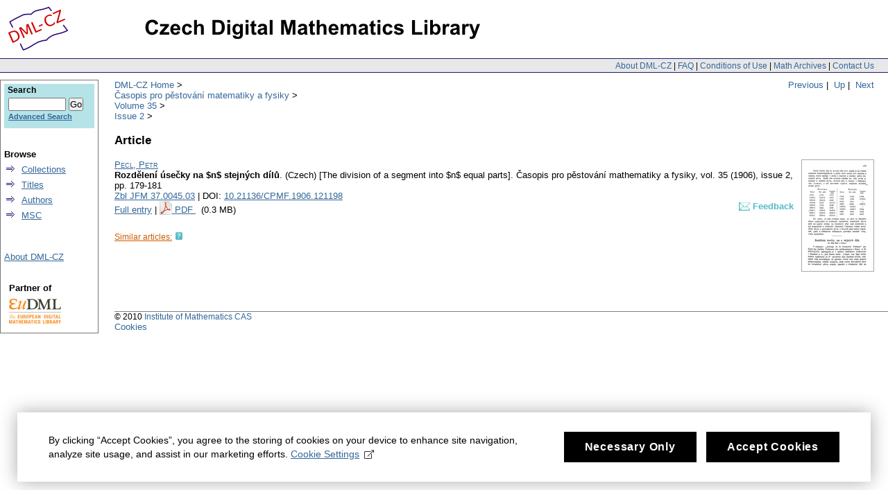

--- FILE ---
content_type: text/html;charset=utf-8
request_url: https://dml.cz/handle/10338.dmlcz/121198
body_size: 3809
content:
<?xml version="1.0" encoding="UTF-8"?>
<!DOCTYPE html PUBLIC "-//W3C//DTD XHTML 1.0 Strict//EN" "http://www.w3.org/TR/xhtml1/DTD/xhtml1-strict.dtd">
<html xmlns:xlink="http://www.w3.org/TR/xlink/" xmlns:mods="http://www.loc.gov/mods/v3" xmlns:dim="http://www.dspace.org/xmlns/dspace/dim" xmlns:dc="http://purl.org/dc/elements/1.1/" xmlns:mets="http://www.loc.gov/METS/" xmlns:dri="http://di.tamu.edu/DRI/1.0/" xmlns:i18n="http://apache.org/cocoon/i18n/2.1">
<head>
<script src="https://www.googletagmanager.com/gtag/js?id=G-EJNHJ740VQ" async="" class="mc-analytics" type="text/plain"> </script>
<script class="mc-analytics" type="text/plain">
							  window.dataLayer = window.dataLayer || [];
								function gtag(){dataLayer.push(arguments);}
								gtag('js', new Date());

								gtag('config', 'G-EJNHJ740VQ');

								gtag('event', 'object-view', { 'event_category' : 'object_page_view', 'event_label': '133460_133672_133674_121198' });</script>
<meta content="jkSQOhfQqX3lS251yJ0TcX_qlDNdCERsGWu8vRgXr_4" name="google-site-verification" />
<meta content="B6329BFF43A67338D0E5D8E81FC2EA8A" name="msvalidate.01" />
<meta content="text/html; charset=UTF-8" http-equiv="Content-Type" />
<link type="text/css" rel="stylesheet" media="screen" href="/themes/DML/style.css" />
<script type="text/javascript" src="/themes/DML/utility.js">&nbsp;</script>
<script type="text/javascript" src="/themes/DML/email.js">&nbsp;</script>
<script type="text/javascript">
				function tFocus(element)
				{	
					if (element.value == ' ')
					{ element.value='';}
				}
				
				function tSubmit(form)
				{
					var defaultedElements = document.getElementsByTagName("textarea");
				
					for (var i=0; i != defaultedElements.length; i++){
					
						if (defaultedElements[i].value == ' ')
						{
							defaultedElements[i].value='';
						}
					}
				}
            </script>
<title>DML-CZ - Czech Digital Mathematics Library: Rozdělení úsečky na $n$ stejných dílů</title>
<meta name="citation_journal_title" content="Časopis pro pěstování mathematiky a fysiky" />
<meta name="citation_publisher" content="Jednota československých matematiků a fysiků" />
<meta name="citation_author" content="Pecl, Petr" />
<meta name="citation_title" content="Rozdělení úsečky na $n$ stejných dílů" />
<meta name="citation_year" content="1906" />
<meta name="citation_volume" content="35" />
<meta name="citation_issue" content="2" />
<meta name="citation_firstpage" content="179" />
<meta name="citation_lastpage" content="181" />
<meta name="citation_issn" content="" />
<meta name="citation_language" content="cze" />
<meta name="citation_id" content="121198" />
<meta name="citation_zbl" content="JFM 37.0045.03" />
<meta name="citation_hdl" content="hdl:10338.dmlcz/121198" />
<meta name="citation_pdf_url" content="http://dml.cz/bitstream/handle/10338.dmlcz/121198/CasPestMatFys_035-1906-2_8.pdf" />
<meta name="dc.Contributors" content="Pecl, Petr" />
<meta name="dc.Title" content="Rozdělení úsečky na $n$ stejných dílů" />
<meta name="dc.Indentifier" content="hdl:10338.dmlcz/121198" />
<script>
				var _paq = window._paq = window._paq || [];
				/* tracker methods like "setCustomDimension" should be called before "trackPageView" */
				_paq.push(['disableCookies']); // měření bez cookies, není potřeba opt-in
				_paq.push(['trackPageView']);
				_paq.push(['enableLinkTracking']);
				(function() {
				var u="//analytics.ics.muni.cz/";
				_paq.push(['setTrackerUrl', u+'matomo.php']);
				_paq.push(['setSiteId', '632']);
				var d=document, g=d.createElement('script'), s=d.getElementsByTagName('script')[0];
				g.async=true; g.src=u+'matomo.js'; s.parentNode.insertBefore(g,s);
				})();
			</script>
</head>
<body onload="prevedEmaily()">
<div id="ds-main">
<div id="ds-header">
<a href="/">
<span id="ds-header-logo"> </span>
</a>
<a href="/">
<h1> </h1>
</a>
<div class="divider">
<span class="topnav">
<a href="&#10;&#9;&#9;&#9;&#9;&#9;&#9;&#9;/about&#10;            ">About DML-CZ</a> | <a href="&#10;&#9;&#9;&#9;&#9;&#9;&#9;&#9;/FAQ&#10;            ">FAQ</a> | <a href="&#10;&#9;&#9;&#9;&#9;&#9;&#9;&#9;/use&#10;            ">Conditions of Use</a> | <a href="&#10;&#9;&#9;&#9;&#9;&#9;&#9;&#9;/dmls&#10;            ">Math Archives</a> | <a href="/contact">Contact Us</a>
</span>
</div>
<div class="mynavigation"> 
			
                <a href="/handle/10338.dmlcz/121200">Previous</a>&nbsp;|
                &nbsp;<a href="/handle/10338.dmlcz/133674">Up</a>&nbsp;|
                    &nbsp;<a href="/handle/10338.dmlcz/121199">Next</a>
</div>
<ul id="ds-trail">
<li class="ds-trail-link first-link">
<a href="/">DML-CZ Home</a>
</li>
<li xmlns="http://di.tamu.edu/DRI/1.0/" class="ds-trail-link ">
<a href="/handle/10338.dmlcz/133460">Časopis pro pěstování matematiky a fysiky</a>
</li>
<li class="ds-trail-link ">
<a href="/handle/10338.dmlcz/133672">Volume 35</a>
</li>
<li class="ds-trail-link last-link">
<a href="/handle/10338.dmlcz/133674">Issue 2</a>
</li>
</ul>
</div>
<script type="text/javascript" src="/themes/DML/wz_tooltip.js">&nbsp;</script>
<div id="ds-body">
<h1 xmlns:fn="http://www.w3.org/2003/11/xpath-functions">Article</h1>
<div xmlns:fn="http://www.w3.org/2003/11/xpath-functions" class="item-biblio">
<div class="preview">
<a href="/bitstream/handle/10338.dmlcz/121198/CasPestMatFys_035-1906-2_8.pdf" onClick="gtag('event', 'PDF-download', { 'event_category' : 'download', 'event_label': 'CasPestMatFys_035-1906-2_8.pdf' })">
<img alt="First Page Preview" class="preview" src="/bitstream/handle/10338.dmlcz/121198/thumbnail.jpg?sequence=9" />
</a>
</div>
<div class="item-metadata">
<div>
<a href="/browse-author-items?id=9452">
<span class="item-author">Pecl, Petr</span>
</a>
</div>
<span class="item-title">Rozdělení úsečky na $n$ stejných dílů</span>.
							
						<span class="article_lang">
						(Czech) [The division of a segment into $n$ equal parts].</span>
<span class="item-journal">Časopis pro pěstování mathematiky a fysiky</span>,

                        <span class="item-vol">vol. 35
						(1906),
                            issue 2</span>,
                        <span class="item-pp">pp. 179-181</span>
</div>
<div class="item-refids">
<a target="_blank" href="http://www.zentralblatt-math.org/zmath/en/search/?q=an:JFM 37.0045.03&amp;format=complete">Zbl JFM 37.0045.03</a> | DOI: <a target="_blank" href="http://dx.doi.org/10.21136/CPMF.1906.121198">10.21136/CPMF.1906.121198</a>
</div>
<div class="item_refids" id="item_refids_with_feedback">
<span class="left-element">
<a xmlns="http://www.w3.org/1999/xhtml" href="/handle/10338.dmlcz/121198?show=full">Full entry</a> | <a xmlns="http://di.tamu.edu/DRI/1.0/" href="/bitstream/handle/10338.dmlcz/121198/CasPestMatFys_035-1906-2_8.pdf">
<img style="border-style: none; margin-bottom: -3px;" alt="PDF" src="/manakin/themes/DML/pdf.gif" />
</a>
<a href="/bitstream/handle/10338.dmlcz/121198/CasPestMatFys_035-1906-2_8.pdf" onClick="gtag('event', 'PDF-download', { 'event_category' : 'download', 'event_label': 'CasPestMatFys_035-1906-2_8.pdf' })">

    PDF
                            </a>&nbsp;
														(0.3 MB)

                        </span>
<span class="right-element" id="feedbackToArticle">
<a onmouseout="UnTip();" onmouseover="Tip('To send requests and comments to            the administrator.');" class="feedbackToArticleLink" href="/feedback/article?topComm=Časopis pro pěstování matematiky a fysiky&amp;handle=10338.dmlcz/121198">
<span class="feedbackImg">&nbsp;&nbsp;&nbsp;&nbsp;</span>
<span class="heading">Feedback</span>
</a>
<form method="get" id="feedbackToArticleParams">
<input name="topComm" type="hidden" id="feedbackToArticleParam_TopComm" value="Časopis pro pěstování matematiky a fysiky" />
<input name="handle" type="hidden" id="feedbackToArticleParam_Handle" value="10338.dmlcz/121198" />
</form>
</span>
</div>
<div id="similarArticles">
<div class="similarArticlesLink">
<span class="heading">
<a href="/handle/10338.dmlcz/121198/SimilarArticles">Similar articles:</a>
</span>
<span class="help" onclick="Tip('Explore your topic of interest! Browse the wealth of DML-CZ even if you don\'t know the exact author or title. Check out our automatically generated list of articles with the most similar content.', DELAY, 0);" onmouseout="UnTip();">&nbsp;&nbsp;&nbsp;&nbsp;</span>
</div>
</div>
</div>
</div>
<div id="ds-options">
<div id="search-box">
<h3>Search</h3>
<div class="ds-option-set" id="ds-search-option">
<form method="get" id="ds-search-form" action="/search">
<fieldset>
<input type="text" class="ds-text-field " name="query" />
<input value="Go" type="submit" name="submit" class="ds-button-field " onclick="&#10;&#9;&#9;&#9;&#9;&#9;&#9;&#9;&#9;&#9;&#9;var radio = document.getElementById(&quot;ds-search-form-scope-container&quot;);&#10;&#9;&#9;&#9;&#9;&#9;&#9;&#9;&#9;&#9;&#9;if (radio != undefined &amp;&amp; radio.checked)&#10;&#9;&#9;&#9;&#9;&#9;&#9;&#9;&#9;&#9;&#9;{&#10;&#9;&#9;&#9;&#9;&#9;&#9;&#9;&#9;&#9;&#9;var form = document.getElementById(&quot;ds-search-form&quot;);&#10;&#9;&#9;&#9;&#9;&#9;&#9;&#9;&#9;&#9;&#9;form.action=&#10;&#9;&#9;&#9;&#9;&#9;&#9;&#9;&#9;&#9;&quot;/handle/&quot; + radio.value + &quot;/search&quot; ; &#10;                                    } &#10;                                " />
<label>
<input checked="checked" value="" name="scope" type="radio" id="ds-search-form-scope-all" />Search</label>
<br />
<label>
<input name="scope" type="radio" id="ds-search-form-scope-container" value="10338.dmlcz/133674" />This Collection</label>
</fieldset>
</form>
<a href="/advanced-search">Advanced Search</a>
</div>
</div>
<div xmlns="http://www.w3.org/1999/xhtml" id="artifactbrowser_Navigation_list_browse" class="ds-option-set">
<ul class="ds-options-list">
<li>
<h4 class="ds-sublist-head">Browse</h4>
<ul class="ds-simple-list">
<li>
<a href="/community-list">Collections</a>
</li>
<li>
<a href="/browse-title">Titles</a>
</li>
<li>
<a href="/browse-author">Authors</a>
</li>
<li>
<a href="/MSCSubjects">MSC</a>
</li>
</ul>
</li>
</ul>
</div>
<div xmlns="http://di.tamu.edu/DRI/1.0/" class="ds-option-set" id="artifactbrowser_Navigation_list_account">
<h3 class="ds-option-set-head"> </h3>
<a href="/about">About DML-CZ</a>
</div>
<div id="eudml-partner">
<div class="eudml-partner-head">Partner of</div>
<a href="http://eudml.org/">
<img alt="EuDML logo" src="/manakin/themes/DML/eudml-logo-mensi.png" />
</a>
</div>
</div>

<div id="ds-footer">
<div id="ds-footer-links">&copy; 2010 <a href="http://www.math.cas.cz/">Institute of Mathematics CAS</a>
</div>
<div>
<a class="mc-open-dialog" href="#">Cookies</a>
</div>
</div>
</div>
<script>
								!function(i,c){i.muniCookies=c;var s=document.createElement("script");s.src=c.scriptUrl+"main.js",document.head.appendChild(s)}(window,{
								scriptUrl: 'https://cdn.muni.cz/Scripts/libs/muni-cookies/',
								lang: 'en',
								customStyle: true,
								key: 'b973f3ab-96c9-49e0-a330-761aba5a344d',
								colors: {
									primary: '#000000',
									primaryText: '#fff',
									link: '#336699'
								}})
							</script>
</body>
</html>
